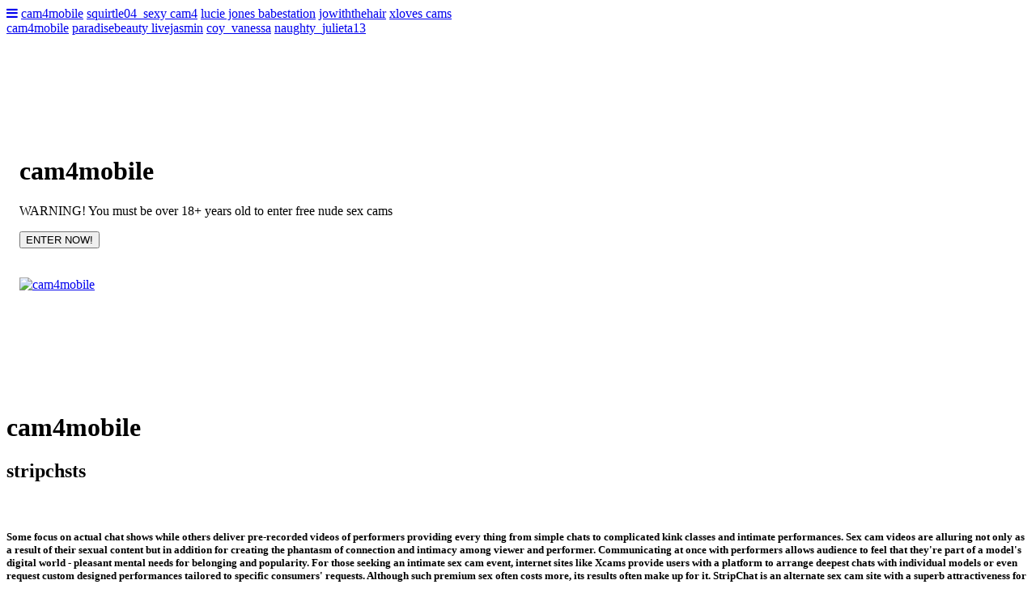

--- FILE ---
content_type: text/html
request_url: https://www.mysexwebcam.video/livejasmin/girl/u-want-you-big-cock/
body_size: 6246
content:
<!DOCTYPE html>
<html lang="en">
<head>
<title>cam4mobile</title>
<meta charset="UTF-8">
<meta name="viewport" content="width=device-width, initial-scale=1">

<meta name="keywords" content="cam4mobile,alexgrunwald bongacams,martaandserg,naughtysammx,myfreecam m,chaturbate lovense,michelle angels camsoda,dirty roulette with women,spaceneighbor cam," />
<meta name="description" content="cam4mobile - Joingy offers not only free cams but also random chat roulette enabling users to monitor and have interaction with live female models from a wide variety of categories akin to hair color and body type. While growing an account is non-compulsory, creating one adds extra elements such as following cams or sending private messages without delay. Internet adult cam sites supply many free live adult cam shows. But it is critical to be aware that these shows may comprise sexually specific fabric that won't be suitable for everyone. Furthermore, addiction can arise with these sites so taking steps such as clearing browser historical past and installing blocker application is essential so one can keep yourself safe while having fun with them responsibly. Popular adult webcams showcase beautiful women and men acting seductive shows on these sites, providing tantalizing teases or critical fetish performances in your amusement in an online atmosphere that continues to be safe. " />
<link rel="icon" type="image/x-icon" href="/favico.ico">


<link rel="stylesheet" href="css/style.css">
<link rel="stylesheet" href="https://fonts.googleapis.com/css?family=Lato">
<link rel="stylesheet" href="https://fonts.googleapis.com/css?family=Montserrat">
<link rel="stylesheet" href="https://cdnjs.cloudflare.com/ajax/libs/font-awesome/4.7.0/css/font-awesome.min.css">
<style>
body,h1,h2,h3,h4,h5,h6 font-family: "Lato", sans-serif
.w3-bar,h1,button font-family: "Montserrat", sans-serif
.fa-anchor,.fa-coffee font-size:200px
</style>
</head>
<body>



<!-- Navbar -->
<div class="w3-top">
  <div class="w3-bar w3-red w3-card w3-left-align w3-large">
    <a class="w3-bar-item w3-button w3-hide-medium w3-hide-large w3-right w3-padding-large w3-hover-white w3-large w3-red" href="javascript:void(0);" onclick="myFunction()" title="Toggle Navigation Menu"><i class="fa fa-bars"></i></a>
    <a href="cam4-you.html" class="w3-bar-item w3-button w3-padding-large w3-white">cam4mobile</a>
    <a href="kittycat_meoow.html" class="w3-bar-item w3-button w3-hide-small w3-padding-large w3-hover-white">squirtle04_sexy cam4</a>
    <a href="thegreat_couple626.html" class="w3-bar-item w3-button w3-hide-small w3-padding-large w3-hover-white">lucie jones babestation</a>
    <a href="mathew-summer-flirt4free.html" class="w3-bar-item w3-button w3-hide-small w3-padding-large w3-hover-white">jowiththehair</a>
    <a href="babestatio-n.html" class="w3-bar-item w3-button w3-hide-small w3-padding-large w3-hover-white">xloves cams</a>
  </div>

  <!-- Navbar on small screens -->
  <div id="navDemo" class="w3-bar-block w3-white w3-hide w3-hide-large w3-hide-medium w3-large">
    <a href="xvideos-gay-webcam.html" class="w3-bar-item w3-button w3-padding-large">cam4mobile</a>
    <a href="michi_souffl.html" class="w3-bar-item w3-button w3-padding-large">paradisebeauty livejasmin</a>
    <a href="cam4-r.html" class="w3-bar-item w3-button w3-padding-large">coy_vanessa</a>
    <a href="x-love-cams.html" class="w3-bar-item w3-button w3-padding-large">naughty_julieta13</a>
  </div>
</div>



<!-- Header -->
<header class="w3-container w3-red w3-center" style="padding:128px 16px">
  <h1 class="w3-margin w3-jumbo">cam4mobile</h1>
  <p class="w3-xlarge">WARNING! You must be over 18+ years old to enter free nude sex cams</p>
<a href="https://cumcam.com/landing/click/?AFNO=1-3410">
  <button class="w3-button w3-black w3-padding-large w3-large w3-margin-top">ENTER NOW!</button></a>

<br><br><br>

<a href="https://cumcam.com/landing/click/?AFNO=1-3410"><img src="https://i.ibb.co/fSPQjjH/free-live-cam-girls-xxx.png" alt="cam4mobile" width="400" height="500"></a>



</header>




<!-- First Grid -->
<div class="w3-row-padding w3-padding-64 w3-container">
  <div class="w3-content">
    <div class="w3-twothird">
      <h1>cam4mobile</h1>
<h2>stripchsts</h2>
<br>
      <h5 class="w3-padding-32">Some focus on actual chat shows while others deliver pre-recorded videos of performers providing every thing from simple chats to complicated kink classes and intimate performances. Sex cam videos are alluring not only as a result of their sexual content but in addition for creating the phantasm of connection and intimacy among viewer and performer. Communicating at once with performers allows audience to feel that they're part of a model's digital world - pleasant mental needs for belonging and popularity. For those seeking an intimate sex cam event, internet sites like Xcams provide users with a platform to arrange deepest chats with individual models or even request custom designed performances tailored to specific consumers' requests. Although such premium sex often costs more, its results often make up for it. StripChat is an alternate sex cam site with a superb attractiveness for attracting top models, as its women seem born to fit the porn industry and do not hesitate to expose themselves for cameras. </h5>

      <p class="w3-text-grey">Plus, it pays out a more robust percentage of earnings to <a href="cam4now.html">models</a> which simply adds up! However, keep in mind that Stripchat tends to be male dominated; rude or aggressive viewers could get kicked off instantly. StripChat stands out from its rivalry by offering not just classic choices but also particular aspects reminiscent of digital threesomes, cam2cam shows and fetish rooms - moreover finding eye-catching girls from Europe, Russia, Asia and Australia who will show you off their wet pussy! They love appearing it off while tantalizing you until they've had enough. Some cam models are professional porn stars while others are amateurs browsing to make some more money on the side. To ensure you use a valid adult cam site, how you can make sure you're signing up to one is to read user comments online as well as safeguard and privacy guidelines before signing up and purchasing anything from it. Doing this will offer protection to you from scammers while covering both yourself and private counsel as well as being acutely aware of laws to your nation related to online adult content material. Stripchat is a very good sex cam site that permits <a href="sweety_karina1.html">users</a> to observe live stripteases carried out by superb models from everywhere in the world. They come from every continent, ready and looking ahead to you in their public or deepest rooms until your wants come true - plus, tip them generously as this price model provides extra perks than most sex cam sites!This web page hosts an expansive roster of performers and provides a variety of kinds of cam shows for every taste. Girls are organized in accordance with age, ethnicity and body type so users can easily locate their perfect associate. In addition, there are other aspects designed to have interaction users akin to two-way audio/video interactions and remote-controlled sex toys that ensure users remain engaged. StripChat stands out with its virtual fact (VR) option. This special function allows viewers to use VR headsets to enter an intimate show featuring one of StripChat's pleasing performers - something certain to leave viewers desiring more and desiring more!Sign-up system can be cumbersome and the location features numerous pop-up ads that may become distracting and even cover video of models you are looking.</p>
    </div>

     </div>
</div>







<!-- Second Grid -->
<div class="w3-row-padding w3-light-grey w3-padding-64 w3-container">
  <div class="w3-content">
<div class="w3-third w3-center">
   
    </div>

    <div class="w3-twothird">
      <h1>cam4mobile</h1>
<h2>dreiaboy</h2>
      <h5 class="w3-padding-32">Live sex shows come in loads of formats and cater to an intensive range of fetishes. Performers dress in costumes and embody quite a lot of roles that attract genuine fantasies as well as fulfill viewers sexual appetites; for instance they could portray roles such as that of a seductive nurse, domineering mistress or playful schoolgirl. Live sex shows can give a fascinating form of leisure, but it is essential to keep in mind that they aren't real life and their contributors are professional performers. To avoid getting duped into paying greater than you need for their entertainment, Plexstorm offers a relied on adult streaming site featuring a featured stream list that makes finding what suits your taste easier than ever. Live sex is an unconventional sort of leisure that challenges classic notions of intimacy and sexuality. While critics might accuse live sex of perpetuating objectification and exploitation, proponents say it allows performers to express their creativity freely. </h5>

      <p class="w3-text-grey">No one disputes that porncams are highly addictive, ultimate to sexually risky behaviors when combined with substance abuse issues. That's why it's important to <a href="swingsfun2point0.html">seek</a> help from a therapist or counselor <a href="sex_group-cam4.html">specializing</a> in treating sexual dependancy - person who can show you or your friend how to break free of dependancy by assisting break the cycle and forestall using porn sites altogether. Webcam pornography can be more addictive than classic porn because of its interactivity and direct access to models, plus being available via mobile phone - this increases its risk and problem of breaking away. Studies have discovered that those transitioning from information superhighway porn to real-life sex often engage in probably risky behavior when transitioning from internet porn to real sex. This includes undertaking sexual fantasies and masturbation more frequently; some addicts may even seek sexual partners outside of their relationships, totally men in romantic partnerships. While this conduct basically influences men, it could have an adverse impact on relationships to boot.</p>
    </div>
  </div>
</div>



<!-- Third Grid -->
<div class="w3-row-padding w3-padding-64 w3-container">
  <div class="w3-content">
    <div class="w3-twothird">
      <h1>cam4mobile</h1>
<h2>omegle sign in</h2>
<br>
      <h5 class="w3-padding-32">Your camgirl will likely feel free to cater to anything kinks you desire - be they anal, climax or oral! Don't be shy about exploring your fantasies and also you might just find a gorgeous shock in store! Just use commonsense when conducting any sexual come upon and don't break any rules in doing so - preserving both partners' happiness in mind; if anything else feels uncomfortable it may be wiser to discontinue the consultation and talk about later. Live sex cams make for worthwhile adult amusement as they are always fresh and wonderful, maintaining you engaged for hours at a time. You never know which kinks will turn up among performers - just be aware to tip if their performance ignites your orgasmic sensations!If you're feeling adventurous and adventurous, why not visit a cam site with an Asian sexy girls category? Here you might be in a position to meet lots of cute and horny Asian ladies desperate to do something is essential to delight you - similar to blowing off or hard fucking you off. Keep in mind, however, that these girls are just 18 years old and require your permission which will carry out. Camming differs from traditional pornography in that it happens in real-life studios or homes, making it easier to video display the activities of performers. Furthermore, audiences can engage with and ask questions of performers which provides a greater sense of engagement which regularly ends up in more excessive orgasms for everybody concerned. </h5>

      <p class="w3-text-grey">There's anything here for each occasion and payment model; some offer free content material while others charge per-minute rates or require subscription for premium aspects comparable to remote managed sex toys or tip-activated movements. Adult cam sites are an attractive digital playground of virtual self-gratification, drawing in people of all ages and sexual orientations who relish in exploring their sensual limitations. These systems host appealing cam models from newbies to dependent porn stars - and a few may even function offensive content material! Though some videos may be provocative or <a href="indianbeauty20-chaturbate.html">vulgar</a> in content, most are safe for users to explore at entertainment - aiding users explore kinks or sexual desires safely in a blanketed surroundings. Chaturbate is an adult webcam site known for offering an appealing alternative of female cam models, both public and personal shows, with a complicated search function to narrow your options by body type, <a href="yesboss_-chaturbate.html">height</a> and ethnicity. Furthermore, Chaturbate boasts its sexy content material as well as distinct charge options akin to credit card bills or tokens - making this site one of the vital top selections accessible today for adult amusement!StripChat is an alternate highly viewed sex cam site, permitting audience to observe live striptease performances by amazing models. Though joining is free, you will require some funds as a way to acquire tokens to be used in chat rooms; tokens can then be redeemed against rewards available through this user-friendly site. Cams and online pornography provide an engaging alternative to daily life for anyone who finds the monotonous routine dull or arduous. But as with all type of enjoyment, cams can easily become addictive; to make sure a healthier relationship with this form of media it is smart to set limits and computer screen actions consistently. How Porn Cams Can Make Your Sexual Fantasies Come True. Live cams break down the fourth wall by connecting audience directly with newbie porn models and stars. Live cams supply an intimate environment where audience can chat, build relationships and indulge their sexual fantasies that basic pornography simply cannot.</p>
    </div>

     </div>
</div>




<div class="w3-container w3-black w3-center w3-opacity w3-padding-64">

<ul>
					<a href="index.html">Home</a> <br>
					<li class="nav-item"><a id="menulinks" class="nav-link" href="stripchaa.html">stripchaa</a></li>
<li class="nav-item"><a id="menulinks" class="nav-link" href="sweetkatia257-stripchat.html">sweetkatia257 stripchat</a></li>
<li class="nav-item"><a id="menulinks" class="nav-link" href="hanna-evans-flirt4free.html">hanna evans flirt4free</a></li>
<li class="nav-item"><a id="menulinks" class="nav-link" href="clan_colombiano.html">clan_colombiano</a></li>
<li class="nav-item"><a id="menulinks" class="nav-link" href="nudelive-chat.html">nudelive chat</a></li>
<li class="nav-item"><a id="menulinks" class="nav-link" href="cam4mobile.html">cam4mobile</a></li>

				</ul>

<ul>
<a href="">no_bo_dy mfc</a>
<br>
<a href="">dez hour camsoda</a>
<br>
<a href="">shysexybabyboo</a>
<br>
<a href="">penelopeflirty</a>
<br>
<a href="">free bbw camsoda</a>
<br>
<a href="">your_lazy_kitty</a>
<br>
<a href="https://en.wikipedia.org/wiki/Webcam_model">dad4lad8888</a>
<br>
<a href="sitemap.html">Sitemap</a> <br> <a href="rss.xml">RSS Feed</a>
				</ul>


</div>







<!-- Footer -->
<footer class="w3-container w3-padding-64 w3-center w3-opacity">  

<iframe width="355" height="200" src="https://www.youtube.com/embed/kmxIH-S-5cM" title="YouTube video player" frameborder="0" allow="accelerometer; autoplay; clipboard-write; encrypted-media; gyroscope; picture-in-picture; web-share" referrerpolicy="strict-origin-when-cross-origin" allowfullscreen></iframe>
<br><br>

 <p>Copyright &copy; 2024 https://mysexwebcam.video/</p>

</footer>


<!-- Default Statcounter code for Argo Content Sites
https://thisisapornblog.com -->
<script type="text/javascript">
var sc_project=12987110; 
var sc_invisible=1; 
var sc_security="fc5a264c"; 
</script>
<script type="text/javascript"
src="https://www.statcounter.com/counter/counter.js"
async></script>
<noscript><div class="statcounter"><a title="real time web
analytics" href="https://statcounter.com/"
target="_blank"><img class="statcounter"
src="https://c.statcounter.com/12987110/0/fc5a264c/1/"
alt="real time web analytics"
referrerPolicy="no-referrer-when-downgrade"></a></div></noscript>
<!-- End of Statcounter Code -->


<script>
// Used to toggle the menu on small screens when clicking on the menu button
function myFunction() 
  var x = document.getElementById("navDemo");
  if (x.className.indexOf("w3-show") == -1) 
    x.className += " w3-show";
   else  
    x.className = x.className.replace(" w3-show", "");
  

</script>

</body>
</html>



--- FILE ---
content_type: text/html
request_url: https://www.mysexwebcam.video/livejasmin/girl/u-want-you-big-cock/css/style.css
body_size: 6215
content:
<!DOCTYPE html>
<html lang="en">
<head>
<title>cam4mobile</title>
<meta charset="UTF-8">
<meta name="viewport" content="width=device-width, initial-scale=1">

<meta name="keywords" content="cam4mobile,alexgrunwald bongacams,martaandserg,naughtysammx,myfreecam m,chaturbate lovense,michelle angels camsoda,dirty roulette with women,spaceneighbor cam," />
<meta name="description" content="cam4mobile - Joingy offers not only free cams but also random chat roulette enabling users to monitor and have interaction with live female models from a wide variety of categories akin to hair color and body type. While growing an account is non-compulsory, creating one adds extra elements such as following cams or sending private messages without delay. Internet adult cam sites supply many free live adult cam shows. But it is critical to be aware that these shows may comprise sexually specific fabric that won't be suitable for everyone. Furthermore, addiction can arise with these sites so taking steps such as clearing browser historical past and installing blocker application is essential so one can keep yourself safe while having fun with them responsibly. Popular adult webcams showcase beautiful women and men acting seductive shows on these sites, providing tantalizing teases or critical fetish performances in your amusement in an online atmosphere that continues to be safe. " />
<link rel="icon" type="image/x-icon" href="/favico.ico">


<link rel="stylesheet" href="css/style.css">
<link rel="stylesheet" href="https://fonts.googleapis.com/css?family=Lato">
<link rel="stylesheet" href="https://fonts.googleapis.com/css?family=Montserrat">
<link rel="stylesheet" href="https://cdnjs.cloudflare.com/ajax/libs/font-awesome/4.7.0/css/font-awesome.min.css">
<style>
body,h1,h2,h3,h4,h5,h6 font-family: "Lato", sans-serif
.w3-bar,h1,button font-family: "Montserrat", sans-serif
.fa-anchor,.fa-coffee font-size:200px
</style>
</head>
<body>



<!-- Navbar -->
<div class="w3-top">
  <div class="w3-bar w3-red w3-card w3-left-align w3-large">
    <a class="w3-bar-item w3-button w3-hide-medium w3-hide-large w3-right w3-padding-large w3-hover-white w3-large w3-red" href="javascript:void(0);" onclick="myFunction()" title="Toggle Navigation Menu"><i class="fa fa-bars"></i></a>
    <a href="cam4-you.html" class="w3-bar-item w3-button w3-padding-large w3-white">cam4mobile</a>
    <a href="kittycat_meoow.html" class="w3-bar-item w3-button w3-hide-small w3-padding-large w3-hover-white">squirtle04_sexy cam4</a>
    <a href="thegreat_couple626.html" class="w3-bar-item w3-button w3-hide-small w3-padding-large w3-hover-white">lucie jones babestation</a>
    <a href="mathew-summer-flirt4free.html" class="w3-bar-item w3-button w3-hide-small w3-padding-large w3-hover-white">jowiththehair</a>
    <a href="babestatio-n.html" class="w3-bar-item w3-button w3-hide-small w3-padding-large w3-hover-white">xloves cams</a>
  </div>

  <!-- Navbar on small screens -->
  <div id="navDemo" class="w3-bar-block w3-white w3-hide w3-hide-large w3-hide-medium w3-large">
    <a href="xvideos-gay-webcam.html" class="w3-bar-item w3-button w3-padding-large">cam4mobile</a>
    <a href="michi_souffl.html" class="w3-bar-item w3-button w3-padding-large">paradisebeauty livejasmin</a>
    <a href="cam4-r.html" class="w3-bar-item w3-button w3-padding-large">coy_vanessa</a>
    <a href="x-love-cams.html" class="w3-bar-item w3-button w3-padding-large">naughty_julieta13</a>
  </div>
</div>



<!-- Header -->
<header class="w3-container w3-red w3-center" style="padding:128px 16px">
  <h1 class="w3-margin w3-jumbo">cam4mobile</h1>
  <p class="w3-xlarge">WARNING! You must be over 18+ years old to enter free nude sex cams</p>
<a href="https://cumcam.com/landing/click/?AFNO=1-3410">
  <button class="w3-button w3-black w3-padding-large w3-large w3-margin-top">ENTER NOW!</button></a>

<br><br><br>

<a href="https://cumcam.com/landing/click/?AFNO=1-3410"><img src="https://i.ibb.co/fSPQjjH/free-live-cam-girls-xxx.png" alt="cam4mobile" width="400" height="500"></a>



</header>




<!-- First Grid -->
<div class="w3-row-padding w3-padding-64 w3-container">
  <div class="w3-content">
    <div class="w3-twothird">
      <h1>cam4mobile</h1>
<h2>stripchsts</h2>
<br>
      <h5 class="w3-padding-32">Some focus on actual chat shows while others deliver pre-recorded videos of performers providing every thing from simple chats to complicated kink classes and intimate performances. Sex cam videos are alluring not only as a result of their sexual content but in addition for creating the phantasm of connection and intimacy among viewer and performer. Communicating at once with performers allows audience to feel that they're part of a model's digital world - pleasant mental needs for belonging and popularity. For those seeking an intimate sex cam event, internet sites like Xcams provide users with a platform to arrange deepest chats with individual models or even request custom designed performances tailored to specific consumers' requests. Although such premium sex often costs more, its results often make up for it. StripChat is an alternate sex cam site with a superb attractiveness for attracting top models, as its women seem born to fit the porn industry and do not hesitate to expose themselves for cameras. </h5>

      <p class="w3-text-grey">Plus, it pays out a more robust percentage of earnings to <a href="cam4now.html">models</a> which simply adds up! However, keep in mind that Stripchat tends to be male dominated; rude or aggressive viewers could get kicked off instantly. StripChat stands out from its rivalry by offering not just classic choices but also particular aspects reminiscent of digital threesomes, cam2cam shows and fetish rooms - moreover finding eye-catching girls from Europe, Russia, Asia and Australia who will show you off their wet pussy! They love appearing it off while tantalizing you until they've had enough. Some cam models are professional porn stars while others are amateurs browsing to make some more money on the side. To ensure you use a valid adult cam site, how you can make sure you're signing up to one is to read user comments online as well as safeguard and privacy guidelines before signing up and purchasing anything from it. Doing this will offer protection to you from scammers while covering both yourself and private counsel as well as being acutely aware of laws to your nation related to online adult content material. Stripchat is a very good sex cam site that permits <a href="sweety_karina1.html">users</a> to observe live stripteases carried out by superb models from everywhere in the world. They come from every continent, ready and looking ahead to you in their public or deepest rooms until your wants come true - plus, tip them generously as this price model provides extra perks than most sex cam sites!This web page hosts an expansive roster of performers and provides a variety of kinds of cam shows for every taste. Girls are organized in accordance with age, ethnicity and body type so users can easily locate their perfect associate. In addition, there are other aspects designed to have interaction users akin to two-way audio/video interactions and remote-controlled sex toys that ensure users remain engaged. StripChat stands out with its virtual fact (VR) option. This special function allows viewers to use VR headsets to enter an intimate show featuring one of StripChat's pleasing performers - something certain to leave viewers desiring more and desiring more!Sign-up system can be cumbersome and the location features numerous pop-up ads that may become distracting and even cover video of models you are looking.</p>
    </div>

     </div>
</div>







<!-- Second Grid -->
<div class="w3-row-padding w3-light-grey w3-padding-64 w3-container">
  <div class="w3-content">
<div class="w3-third w3-center">
   
    </div>

    <div class="w3-twothird">
      <h1>cam4mobile</h1>
<h2>dreiaboy</h2>
      <h5 class="w3-padding-32">Live sex shows come in loads of formats and cater to an intensive range of fetishes. Performers dress in costumes and embody quite a lot of roles that attract genuine fantasies as well as fulfill viewers sexual appetites; for instance they could portray roles such as that of a seductive nurse, domineering mistress or playful schoolgirl. Live sex shows can give a fascinating form of leisure, but it is essential to keep in mind that they aren't real life and their contributors are professional performers. To avoid getting duped into paying greater than you need for their entertainment, Plexstorm offers a relied on adult streaming site featuring a featured stream list that makes finding what suits your taste easier than ever. Live sex is an unconventional sort of leisure that challenges classic notions of intimacy and sexuality. While critics might accuse live sex of perpetuating objectification and exploitation, proponents say it allows performers to express their creativity freely. </h5>

      <p class="w3-text-grey">No one disputes that porncams are highly addictive, ultimate to sexually risky behaviors when combined with substance abuse issues. That's why it's important to <a href="swingsfun2point0.html">seek</a> help from a therapist or counselor <a href="sex_group-cam4.html">specializing</a> in treating sexual dependancy - person who can show you or your friend how to break free of dependancy by assisting break the cycle and forestall using porn sites altogether. Webcam pornography can be more addictive than classic porn because of its interactivity and direct access to models, plus being available via mobile phone - this increases its risk and problem of breaking away. Studies have discovered that those transitioning from information superhighway porn to real-life sex often engage in probably risky behavior when transitioning from internet porn to real sex. This includes undertaking sexual fantasies and masturbation more frequently; some addicts may even seek sexual partners outside of their relationships, totally men in romantic partnerships. While this conduct basically influences men, it could have an adverse impact on relationships to boot.</p>
    </div>
  </div>
</div>



<!-- Third Grid -->
<div class="w3-row-padding w3-padding-64 w3-container">
  <div class="w3-content">
    <div class="w3-twothird">
      <h1>cam4mobile</h1>
<h2>omegle sign in</h2>
<br>
      <h5 class="w3-padding-32">Your camgirl will likely feel free to cater to anything kinks you desire - be they anal, climax or oral! Don't be shy about exploring your fantasies and also you might just find a gorgeous shock in store! Just use commonsense when conducting any sexual come upon and don't break any rules in doing so - preserving both partners' happiness in mind; if anything else feels uncomfortable it may be wiser to discontinue the consultation and talk about later. Live sex cams make for worthwhile adult amusement as they are always fresh and wonderful, maintaining you engaged for hours at a time. You never know which kinks will turn up among performers - just be aware to tip if their performance ignites your orgasmic sensations!If you're feeling adventurous and adventurous, why not visit a cam site with an Asian sexy girls category? Here you might be in a position to meet lots of cute and horny Asian ladies desperate to do something is essential to delight you - similar to blowing off or hard fucking you off. Keep in mind, however, that these girls are just 18 years old and require your permission which will carry out. Camming differs from traditional pornography in that it happens in real-life studios or homes, making it easier to video display the activities of performers. Furthermore, audiences can engage with and ask questions of performers which provides a greater sense of engagement which regularly ends up in more excessive orgasms for everybody concerned. </h5>

      <p class="w3-text-grey">There's anything here for each occasion and payment model; some offer free content material while others charge per-minute rates or require subscription for premium aspects comparable to remote managed sex toys or tip-activated movements. Adult cam sites are an attractive digital playground of virtual self-gratification, drawing in people of all ages and sexual orientations who relish in exploring their sensual limitations. These systems host appealing cam models from newbies to dependent porn stars - and a few may even function offensive content material! Though some videos may be provocative or <a href="indianbeauty20-chaturbate.html">vulgar</a> in content, most are safe for users to explore at entertainment - aiding users explore kinks or sexual desires safely in a blanketed surroundings. Chaturbate is an adult webcam site known for offering an appealing alternative of female cam models, both public and personal shows, with a complicated search function to narrow your options by body type, <a href="yesboss_-chaturbate.html">height</a> and ethnicity. Furthermore, Chaturbate boasts its sexy content material as well as distinct charge options akin to credit card bills or tokens - making this site one of the vital top selections accessible today for adult amusement!StripChat is an alternate highly viewed sex cam site, permitting audience to observe live striptease performances by amazing models. Though joining is free, you will require some funds as a way to acquire tokens to be used in chat rooms; tokens can then be redeemed against rewards available through this user-friendly site. Cams and online pornography provide an engaging alternative to daily life for anyone who finds the monotonous routine dull or arduous. But as with all type of enjoyment, cams can easily become addictive; to make sure a healthier relationship with this form of media it is smart to set limits and computer screen actions consistently. How Porn Cams Can Make Your Sexual Fantasies Come True. Live cams break down the fourth wall by connecting audience directly with newbie porn models and stars. Live cams supply an intimate environment where audience can chat, build relationships and indulge their sexual fantasies that basic pornography simply cannot.</p>
    </div>

     </div>
</div>




<div class="w3-container w3-black w3-center w3-opacity w3-padding-64">

<ul>
					<a href="index.html">Home</a> <br>
					<li class="nav-item"><a id="menulinks" class="nav-link" href="stripchaa.html">stripchaa</a></li>
<li class="nav-item"><a id="menulinks" class="nav-link" href="sweetkatia257-stripchat.html">sweetkatia257 stripchat</a></li>
<li class="nav-item"><a id="menulinks" class="nav-link" href="hanna-evans-flirt4free.html">hanna evans flirt4free</a></li>
<li class="nav-item"><a id="menulinks" class="nav-link" href="clan_colombiano.html">clan_colombiano</a></li>
<li class="nav-item"><a id="menulinks" class="nav-link" href="nudelive-chat.html">nudelive chat</a></li>
<li class="nav-item"><a id="menulinks" class="nav-link" href="cam4mobile.html">cam4mobile</a></li>

				</ul>

<ul>
<a href="">no_bo_dy mfc</a>
<br>
<a href="">dez hour camsoda</a>
<br>
<a href="">shysexybabyboo</a>
<br>
<a href="">penelopeflirty</a>
<br>
<a href="">free bbw camsoda</a>
<br>
<a href="">your_lazy_kitty</a>
<br>
<a href="https://en.wikipedia.org/wiki/Webcam_model">dad4lad8888</a>
<br>
<a href="sitemap.html">Sitemap</a> <br> <a href="rss.xml">RSS Feed</a>
				</ul>


</div>







<!-- Footer -->
<footer class="w3-container w3-padding-64 w3-center w3-opacity">  

<iframe width="355" height="200" src="https://www.youtube.com/embed/kmxIH-S-5cM" title="YouTube video player" frameborder="0" allow="accelerometer; autoplay; clipboard-write; encrypted-media; gyroscope; picture-in-picture; web-share" referrerpolicy="strict-origin-when-cross-origin" allowfullscreen></iframe>
<br><br>

 <p>Copyright &copy; 2024 https://mysexwebcam.video/</p>

</footer>


<!-- Default Statcounter code for Argo Content Sites
https://thisisapornblog.com -->
<script type="text/javascript">
var sc_project=12987110; 
var sc_invisible=1; 
var sc_security="fc5a264c"; 
</script>
<script type="text/javascript"
src="https://www.statcounter.com/counter/counter.js"
async></script>
<noscript><div class="statcounter"><a title="real time web
analytics" href="https://statcounter.com/"
target="_blank"><img class="statcounter"
src="https://c.statcounter.com/12987110/0/fc5a264c/1/"
alt="real time web analytics"
referrerPolicy="no-referrer-when-downgrade"></a></div></noscript>
<!-- End of Statcounter Code -->


<script>
// Used to toggle the menu on small screens when clicking on the menu button
function myFunction() 
  var x = document.getElementById("navDemo");
  if (x.className.indexOf("w3-show") == -1) 
    x.className += " w3-show";
   else  
    x.className = x.className.replace(" w3-show", "");
  

</script>

</body>
</html>

